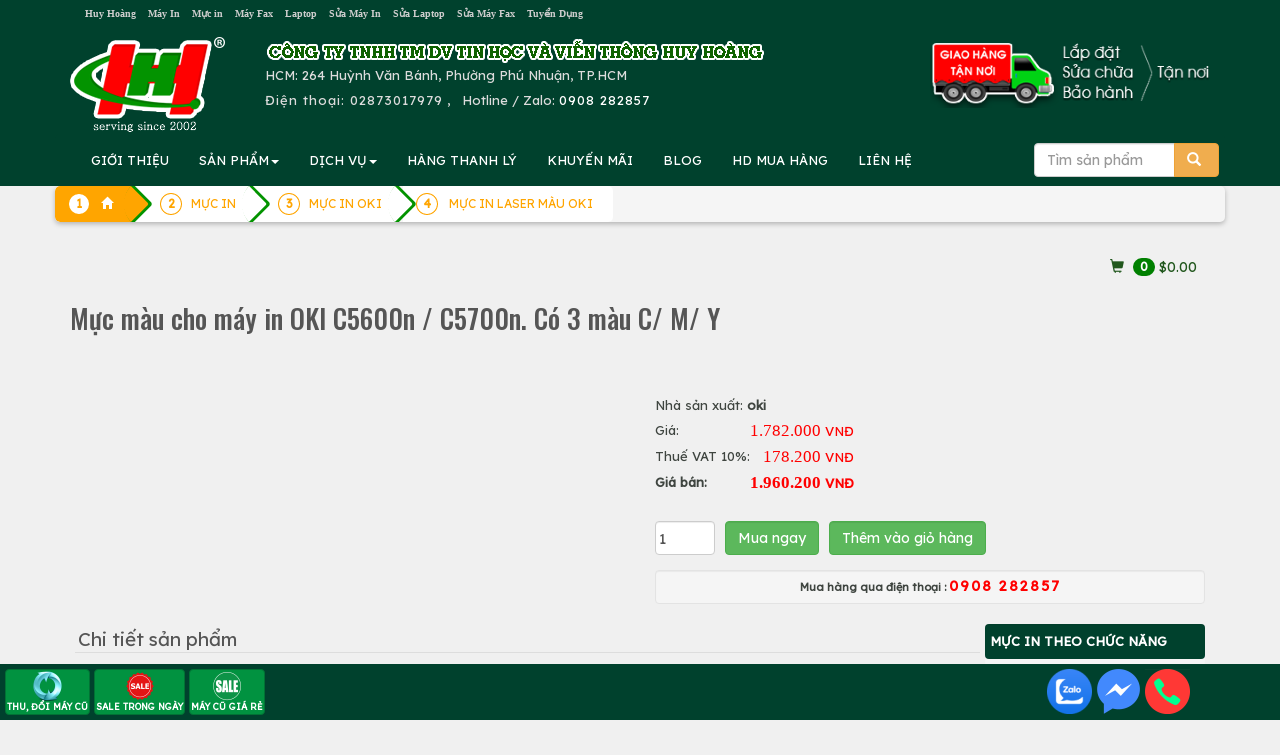

--- FILE ---
content_type: text/html; charset=utf-8
request_url: https://accounts.google.com/o/oauth2/postmessageRelay?parent=https%3A%2F%2Fhuyhoang.vn&jsh=m%3B%2F_%2Fscs%2Fabc-static%2F_%2Fjs%2Fk%3Dgapi.lb.en.2kN9-TZiXrM.O%2Fd%3D1%2Frs%3DAHpOoo_B4hu0FeWRuWHfxnZ3V0WubwN7Qw%2Fm%3D__features__
body_size: 161
content:
<!DOCTYPE html><html><head><title></title><meta http-equiv="content-type" content="text/html; charset=utf-8"><meta http-equiv="X-UA-Compatible" content="IE=edge"><meta name="viewport" content="width=device-width, initial-scale=1, minimum-scale=1, maximum-scale=1, user-scalable=0"><script src='https://ssl.gstatic.com/accounts/o/2580342461-postmessagerelay.js' nonce="JhzrJ8Ho1Jf8RbWuphdwzQ"></script></head><body><script type="text/javascript" src="https://apis.google.com/js/rpc:shindig_random.js?onload=init" nonce="JhzrJ8Ho1Jf8RbWuphdwzQ"></script></body></html>